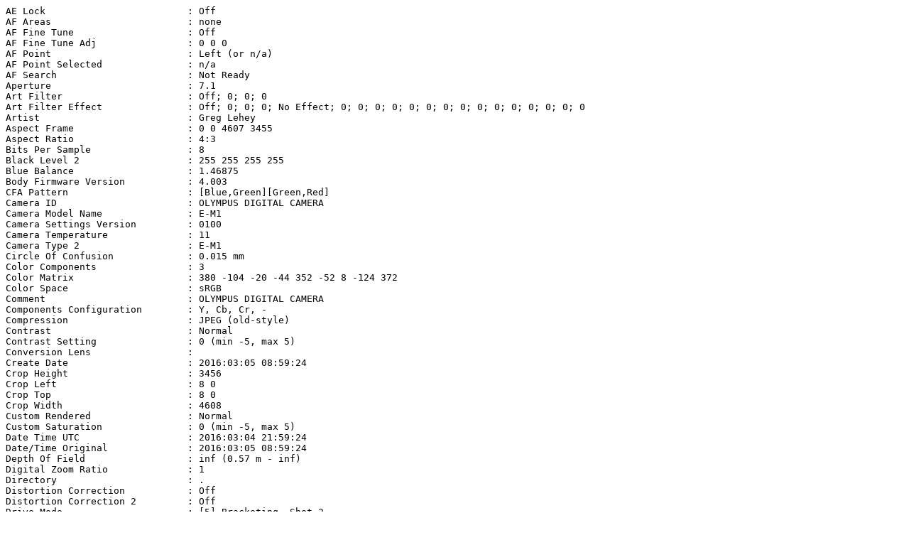

--- FILE ---
content_type: text/plain
request_url: http://www.lemis.com/grog/Photos/20160305/house-from-entrance.exif
body_size: 10805
content:
AE Lock                         : Off
AF Areas                        : none
AF Fine Tune                    : Off
AF Fine Tune Adj                : 0 0 0
AF Point                        : Left (or n/a)
AF Point Selected               : n/a
AF Search                       : Not Ready
Aperture                        : 7.1
Art Filter                      : Off; 0; 0; 0
Art Filter Effect               : Off; 0; 0; 0; No Effect; 0; 0; 0; 0; 0; 0; 0; 0; 0; 0; 0; 0; 0; 0; 0
Artist                          : Greg Lehey
Aspect Frame                    : 0 0 4607 3455
Aspect Ratio                    : 4:3
Bits Per Sample                 : 8
Black Level 2                   : 255 255 255 255
Blue Balance                    : 1.46875
Body Firmware Version           : 4.003
CFA Pattern                     : [Blue,Green][Green,Red]
Camera ID                       : OLYMPUS DIGITAL CAMERA
Camera Model Name               : E-M1
Camera Settings Version         : 0100
Camera Temperature              : 11
Camera Type 2                   : E-M1
Circle Of Confusion             : 0.015 mm
Color Components                : 3
Color Matrix                    : 380 -104 -20 -44 352 -52 8 -124 372
Color Space                     : sRGB
Comment                         : OLYMPUS DIGITAL CAMERA
Components Configuration        : Y, Cb, Cr, -
Compression                     : JPEG (old-style)
Contrast                        : Normal
Contrast Setting                : 0 (min -5, max 5)
Conversion Lens                 : 
Create Date                     : 2016:03:05 08:59:24
Crop Height                     : 3456
Crop Left                       : 8 0
Crop Top                        : 8 0
Crop Width                      : 4608
Custom Rendered                 : Normal
Custom Saturation               : 0 (min -5, max 5)
Date Time UTC                   : 2016:03:04 21:59:24
Date/Time Original              : 2016:03:05 08:59:24
Depth Of Field                  : inf (0.57 m - inf)
Digital Zoom Ratio              : 1
Directory                       : .
Distortion Correction           : Off
Distortion Correction 2         : Off
Drive Mode                      : [5] Bracketing, Shot 2
Encoding Process                : Baseline DCT, Huffman coding
Equipment Version               : 0100
Exif Byte Order                 : Little-endian (Intel, II)
Exif Image Height               : 3456
Exif Image Width                : 4608
Exif Version                    : 0230
ExifTool Version Number         : 9.90
Exposure Compensation           : 0
Exposure Mode                   : Manual
Exposure Program                : Manual
Exposure Shift                  : 0
Exposure Time                   : 1/640
Extended WB Detect              : Off
Extender                        : None
Extender Firmware Version       : 0
Extender Model                  : 
Extender Serial Number          : 
Extender Status                 : Not attached
External Flash                  : Off
External Flash Bounce           : Bounce or Off
External Flash Zoom             : 0
F Number                        : 7.1
Face Detect Area                : (Binary data 383 bytes, use -b option to extract)
Face Detect Frame Crop          : 0 0 640 480 0 0 640 480 0 0 0 0
Face Detect Frame Size          : 640 480 640 480 0 0
Faces Detected                  : 0 0 0
Field Of View                   : 96.6 deg (26.09 m)
File Access Date/Time           : 2016:03:05 16:01:50+11:00
File Inode Change Date/Time     : 2016:03:05 16:04:05+11:00
File Modification Date/Time     : 2016:03:05 08:59:24+11:00
File Name                       : house-from-entrance.jpeg
File Permissions                : rwxrw-r--
File Size                       : 7.7 MB
File Source                     : Digital Camera
File Type                       : JPEG
Flash                           : Auto, Did not fire
Flash Control Mode              : Off; 0; 0; 0
Flash Exposure Comp             : 0
Flash Fired                     : False
Flash Firmware Version          : 0
Flash Function                  : False
Flash Intensity                 : n/a (x4)
Flash Mode                      : Off
Flash Model                     : None
Flash Red Eye Mode              : False
Flash Remote Control            : Off
Flash Return                    : No return detection
Flash Serial Number             : 
Flash Type                      : None
Flashpix Version                : 0100
Focal Length                    : 8.0 mm
Focal Length                    : 8.0 mm (35 mm equivalent: 16.0 mm)
Focal Plane Diagonal            : 21.6 mm
Focus Distance                  : 11.62 m
Focus Info Version              : 0100
Focus Mode                      : MF; MF
Focus Process                   : AF Not Used; 0
Focus Step Count                : 256
Focus Step Infinity             : 0
Focus Step Near                 : 1813
GPS Version ID                  : 2.3.0.0
Gain Base                       : 256
Gain Control                    : Low gain up
Gradation                       : Normal; User-Selected
Hyperfocal Distance             : 0.60 m
ISO                             : 200
Image Description               : OLYMPUS DIGITAL CAMERA
Image Height                    : 3019
Image Processing Version        : 0112
Image Size                      : 9318x3019
Image Stabilization             : Off
Image Width                     : 9318
Internal Flash                  : Off
Internal Serial Number          : 4151311000367001
JFIF Version                    : 1.01
Lens Firmware Version           : 1.100
Lens ID                         : Olympus Zuiko Digital ED 8mm F3.5 Fisheye
Lens Info                       : 8mm f/3.5
Lens Model                      : OLYMPUS 8mm Lens
Lens Properties                 : 0xc003
Lens Serial Number              : 000000000
Lens Type                       : Olympus Zuiko Digital ED 8mm F3.5 Fisheye
Light Source                    : Unknown
Light Value                     : 14.0
MIME Type                       : image/jpeg
Macro LED                       : Off
Macro Mode                      : Off
Make                            : OLYMPUS IMAGING CORP.
Manometer Pressure              : 0 kPa
Manometer Reading               : 0 m, 0 ft
Manual Flash                    : Off
Manual Flash Strength           : n/a (x4)
Max Aperture                    : 3.6
Max Aperture At Max Focal       : 3.5
Max Aperture At Min Focal       : 3.5
Max Aperture Value              : 3.5
Max Faces                       : 8 8 0
Max Focal Length                : 8
Megapixels                      : 28.1
Metering Mode                   : Center-weighted average
Min Focal Length                : 8
Modified Saturation             : Off
Modify Date                     : 2016:03:05 08:59:24
Multiple Exposure Mode          : Off; 1
Noise Filter                    : Standard
Noise Reduction                 : (none)
Noise Reduction 2               : (none)
Panorama Mode                   : Off
Photometric Interpretation      : BlackIsZero
Picture Mode                    : Natural; 2
Picture Mode BW Filter          : n/a
Picture Mode Contrast           : 0 (min -2, max 2)
Picture Mode Effect             : Standard
Picture Mode Saturation         : 0 (min -2, max 2)
Picture Mode Sharpness          : 0 (min -2, max 2)
Picture Mode Tone               : n/a
Planar Configuration            : Chunky
Preview Image Length            : 0
Preview Image Start             : 32586
Preview Image Valid             : No
PrintIM Version                 : 0300
Raw Dev Color Space             : sRGB
Raw Dev Contrast Value          : 0 0 0
Raw Dev Edit Status             : Original
Raw Dev Engine                  : High Speed
Raw Dev Exposure Bias Value     : 0
Raw Dev Gray Point              : 0 0 0
Raw Dev Memory Color Emphasis   : 0
Raw Dev Noise Reduction         : (none)
Raw Dev Saturation Emphasis     : 0 0 0
Raw Dev Settings                : (none)
Raw Dev Sharpness Value         : 0 0 0
Raw Dev Version                 : 0100
Raw Dev WB Fine Adjustment      : 0
Raw Dev White Balance Value     : 0
Red Balance                     : 2.1875
Resolution Unit                 : inches
Samples Per Pixel               : 1
Saturation                      : Normal
Scale Factor To 35 mm Equivalent: 2.0
Scene Capture Type              : Standard
Scene Detect                    : 0
Scene Mode                      : Standard
Sensitivity Type                : Standard Output Sensitivity
Sensor Calibration              : 4018 290
Sensor Temperature              : 28 28 0 C
Serial Number                   : BHP228512
Shading Compensation            : Off
Shading Compensation 2          : Off
Sharpness                       : Normal
Sharpness Setting               : 0 (min -5, max 5)
Shutter Speed                   : 1/640
Software                        : Hugin 2016.0.0.1876b5ca6eb9
Special Mode                    : Normal, Sequence: 0, Panorama: (none)
Subject Distance                : 11.62 m
Thumbnail Image                 : (Binary data 9104 bytes, use -b option to extract)
Thumbnail Length                : 9104
Thumbnail Offset                : 23482
Title                           : house-from-entrance-3-1EV.jpeg
Tone Level                      : -31999; Highlights 0; -7; 7; -31998; Shadows 0; -7; 7; 0; 0; 0; 0; 0; 0; 0; 0; 0; 0; 0; 0; 0; 0; 0; 0; 0; 0; 0; 0
User Comment                    : .Projection: Cylindrical (1).FOV: 360 x 107.Ev: 13.92
Valid Bits                      : 12 0
WB RB Levels                    : 560 376 256 256
WB RB Levels 3000K              : 310 720 256 256
WB RB Levels 3300K              : 376 572 256 256
WB RB Levels 3600K              : 404 524 256 256
WB RB Levels 3900K              : 430 492 256 256
WB RB Levels 4000K              : 510 552 256 256
WB RB Levels 4300K              : 462 470 256 256
WB RB Levels 4500K              : 500 470 256 256
WB RB Levels 4800K              : 498 432 256 256
WB RB Levels 5300K              : 528 404 256 256
WB RB Levels 6000K              : 570 368 256 256
WB RB Levels 6600K              : 596 394 256 256
WB RB Levels 7500K              : 616 318 256 256
WB RB Levels CWB1               : 346 668 256 256
WB RB Levels CWB2               : 384 384 256 256
WB RB Levels CWB3               : 384 384 256 256
WB RB Levels CWB4               : 384 384 256 256
Warning                         : [minor] Fixed incorrect URI for xmlns:MicrosoftPhoto
White Balance                   : Auto
White Balance 2                 : Auto
White Balance Bracket           : 0 0
White Balance Temperature       : Auto
X Resolution                    : 350
XMP Toolkit                     : XMP Core 4.4.0-Exiv2
Y Cb Cr Positioning             : Centered
Y Cb Cr Sub Sampling            : YCbCr4:2:0 (2 2)
Y Resolution                    : 350
Zoom Step Count                 : 0
